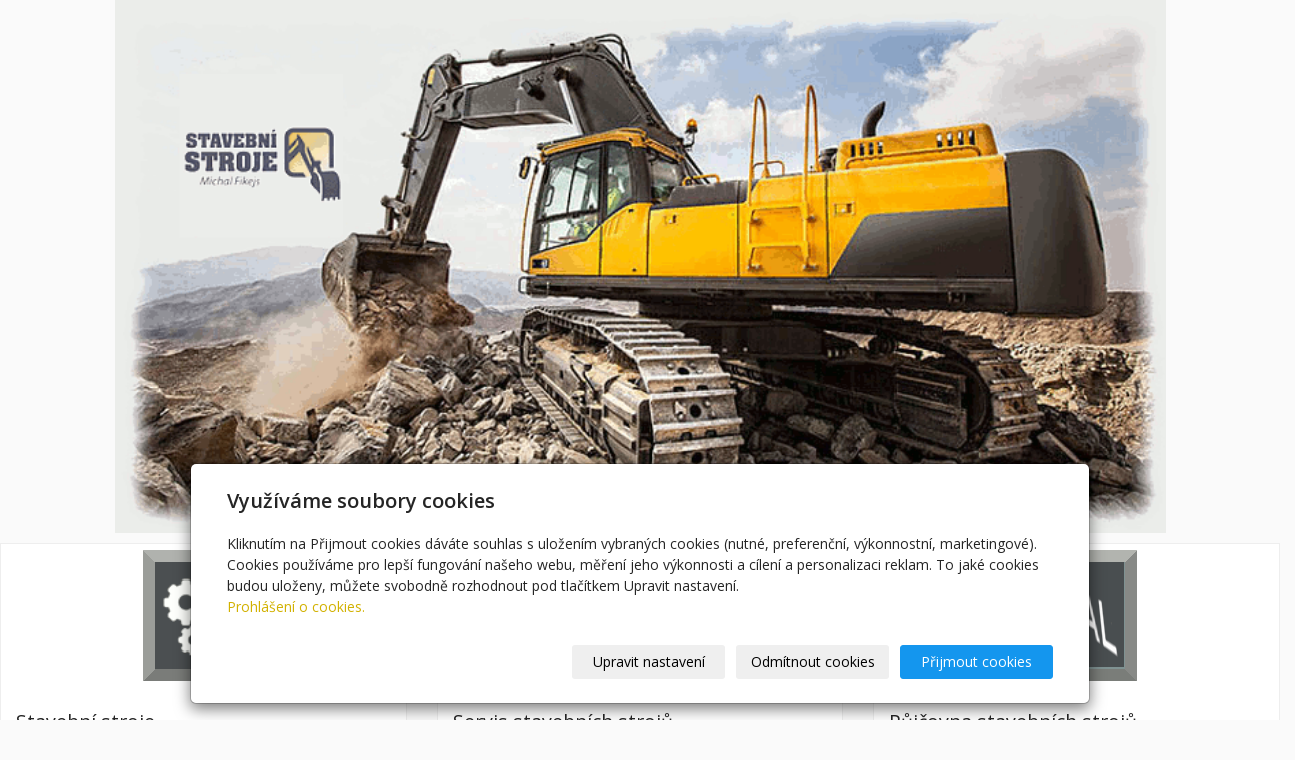

--- FILE ---
content_type: text/html; charset=utf-8
request_url: https://www.stavebnistroje-fikejs.cz/inpage/stavebni-stroje/
body_size: 6126
content:
<!DOCTYPE html>
<html lang="cs">
<head>
  <meta charset="utf-8">
  <!--[if IE]>
  <meta http-equiv="X-UA-Compatible" content="IE=edge,chrome=1">
  <![endif]-->
  <meta name="viewport" content="width=device-width, initial-scale=1">
      <meta name="robots" content="all">
  <meta name="generator" content="inPage">
  <meta name="template" content="ONE">
    
          <meta name="copyright" content="Michal Fikejs, Dis. - Stavební stroje MF">
      <meta name="author" content="Michal Fikejs, Dis. - Stavební stroje MF">
    
        <meta property="og:title" content="Stavební stroje">

    <meta property="og:description" content="stavební stroje, opravy a servis, Velvary, motory Deutz, Bomag">

<meta property="og:type" content="website">
<meta property="og:url" content="https://www.stavebnistroje-fikejs.cz/inpage/stavebni-stroje/">

    <meta property="og:image" content="https://www.stavebnistroje-fikejs.cz/obrazek/3/motivfikejs-jpg/">

    
    <title>Stavební stroje | Stavební stroje Fikejs, opravy a servis</title>

          <link rel="shortcut icon" href="https://www.inpage.cz/assets/img/inpage/favicon.ico">
    
    
    
    <link type="text/css" rel="stylesheet" href="/vendor/fontawesome-4.7/css/font-awesome.min.css">
    <link type="text/css" rel="stylesheet" media="screen" href="/vendor/blueimp-gallery/css/blueimp-gallery.min.css">
    <link type="text/css" rel="stylesheet" media="screen" href="/vendor/blueimp-bootstrap-image-gallery/css/bootstrap-image-gallery.min.css">

          <link type="text/css" rel="stylesheet" media="screen" href="/assets/theme13/css/main.css?v=20210103">
      <link rel="stylesheet" type="text/css" media="screen" href="/assets/filter-colors.css?v=20210103">
      <link rel="stylesheet" type="text/css" media="screen" href="/assets/sections.css?v=20210103">
      <link rel="stylesheet" type="text/css" media="screen" href="/assets/theme13/sections.css?v=20210103">
      <link rel="stylesheet" type="text/css" media="screen" href="/styl/1/">

      
        <link rel="stylesheet" type="text/css" media="print" href="/styl/2/">
          <link rel="stylesheet" type="text/css" media="screen" href="/styl/3/">
    
    <script type="text/javascript" src="/vendor/jquery/dist/jquery.min.js"></script>
    <script type="text/javascript" src="/vendor/jquery-match-height/jquery.matchHeight-min.js"></script>
    <script type="text/javascript" src="/vendor/bootstrap-3.4/dist/js/bootstrap.min.js"></script>
    <script type="text/javascript" src="/vendor/blueimp-gallery/js/jquery.blueimp-gallery.min.js"></script>
    <script type="text/javascript" src="/vendor/blueimp-bootstrap-image-gallery/js/bootstrap-image-gallery.min.js"></script>
    <script type="text/javascript" src="/vendor/images-loaded/imagesloaded.pkgd.min.js"></script>
    <script type="text/javascript" src="/vendor/magic-grid/dist/magic-grid.min.js"></script>

    <script type="text/javascript" src="/assets/theme13/js/main.js?v=20210103"></script>
    <script type="text/javascript" src="/assets/js/magicgrid.js?v=20220517"></script>
    <script type="text/javascript" src="/assets/js/dynamic.js?v=20220131"></script>

                <link href="/assets/cookies/css/main-3.4.css" rel="stylesheet" type="text/css" media="screen">
    
    <script src="/assets/cookies/js/main.js?v=20210103"></script>

    <script type="text/javascript">
        window.ca = JSON.parse('{"necessary":1,"functional":0,"performance":0,"marketing":0}');
    </script>
        
                <script>
    window.dataLayer = window.dataLayer || [];
    function gtag(){dataLayer.push(arguments);}

    gtag('consent', 'default', {
        'analytics_storage': 'denied',
        'ad_storage': 'denied',
        'ad_user_data': 'denied',
        'ad_personalization': 'denied'
    });

    gtag('js', new Date());
</script>


                        </head>

<body id="article-364217" class="frontend template13 article-detail">

    

            <p><img width="1051" height="533" style="margin-right: auto; margin-left: auto; display: block;" alt="" src="/obrazek/3/bagrfikejs5-gif/" /></p>
<div class="row sluzby">
<div class="col-xs-12 col-sm-6 col-md-4 col-lg-4">
<div class="thumbnail"><a href="/inpage/stavebni-stroje/"><img alt="" src="/obrazek/2/servis-gif/" /></a>
<div class="caption">
<h2>Stavební stroje</h2>
<p>Nabídka stavebních strojů...</p>
<p><a class="btn btn-primary" href="/inpage/stavebni-stroje/">Více informací</a></p>
</div>
</div>
</div>
<div class="col-xs-12 col-sm-6 col-md-4 col-lg-4">
<div class="thumbnail"><a href="/inpage/servis-stavebnich-stroju/"><img alt="" src="/obrazek/2/servis3-gif/" /></a>
<div class="caption">
<h2>Servis stavebních strojů</h2>
<p>Servis stavební techniky,lesní,zahradní atd...</p>
<p><a class="btn btn-primary" href="/inpage/servis-stavebnich-stroju/">Více informací</a></p>
</div>
</div>
</div>
<div class="col-xs-12 col-sm-6 col-md-4 col-lg-4">
<div class="thumbnail"><a href="/inpage/servis-motorovych-vozidel/"><img alt="" src="/obrazek/2/servis4-png/" /></a>
<div class="caption">
<h2>Půjčovna stavebních strojů</h2>
<p>Ceník a nabídka stavebních strojů</p>
<p><a class="btn btn-primary" href="/inpage/servis-motorovych-vozidel/">Více informací</a></p>
</div>
</div>
</div>
</div>    
  <header>
    <div class="container">
      <div class="row">
                                          <div class="col-xs-12 col-sm-9 col-md-8" id="topbar">
          <div class="row">
              
              
                        </div>
        </div>

          
      </div>
    </div>

  </header>
  <nav class="navbar navbar-default navbar-static-top">
    <div class="container">
      <div class="navbar-header">
        <button type="button" class="navbar-toggle" data-toggle="collapse" data-target=".navbar-collapse"><i
            class="fa fa-fw fa-bars"></i> Menu
        </button>
      </div>
      <div class="navbar-collapse collapse">
        <ul id="list-navbar" class="nav navbar-nav level1 " role="menu">
                                        
              <li id="menu-item-332623">
                                      <a href="/inpage/uvodni-stranka/">
                        Úvodní stránka                    </a>

                                </li>
                            
              <li id="menu-item-332621" class="active">
                                      <a href="/inpage/stavebni-stroje/">
                        Stavební stroje                    </a>

                                </li>
                            
              <li id="menu-item-160608">
                                      <a href="/inpage/servis-stavebnich-stroju/">
                        Servis stavebních strojů                    </a>

                                </li>
                            
              <li id="menu-item-160609">
                                      <a href="/inpage/servis-motorovych-vozidel/">
                        Půjčovna stavebních strojů                    </a>

                                </li>
                            
              <li id="menu-item-160733">
                                      <a href="/fotogalerie/fotogalerie/">
                        Fotogalerie                    </a>

                                </li>
                            
              <li id="menu-item-160606">
                                      <a href="/inpage/cenik/">
                        Ceník                    </a>

                                </li>
                            
              <li id="menu-item-361180" class="dropdown">
                  
                    <a href="/inpage/gdpr/" class="dropdown-toggle"
                       data-toggle="dropdown">
                        GDPR <span class="caret"></span>
                    </a>
                    <ul class="dropdown-menu level2" role="menu">
                                                  <li id="submenu-item-361181">
                            <a href="/slozka/gdpr-zpracovani-osobnich-udaju/">GDPR - Zpracování osobních údajů</a>
                          </li>
                                            </ul>
                                </li>
                    </ul>
      </div>
    </div>
  </nav>

    
  <div id="content" class="container">
    <div class="row">

              <main
        class="col-xs-12 col-sm-12 col-md-8 col-md-push-4 col-lg-9 col-lg-push-3">

          
<div id="mainContent">
    <div class="">
                            </div>

        <div class="gallery-content ">
                
        
<div id="gallery-9857554" class="row photos">
                        <div class="gallery__item item-photo col-xs-12 col-sm-4 col-md-6 col-lg-4 ">
                                                    <a class="thumbnail gallery__item-link" href="/obrazek/3/imageresize-jpg/" title="imageresize.jpg" data-width="824" data-height="618" data-gallery="gallery-98575">
                                         <img class="img-thumbnail img-responsive" src="/obrazek/2/imageresize-jpg/" alt="imageresize.jpg" title="imageresize.jpg">
                    </a>
            </div>
                    <div class="gallery__item item-photo col-xs-12 col-sm-4 col-md-6 col-lg-4 ">
                                                    <a class="thumbnail gallery__item-link" href="/obrazek/3/imageresize1-jpg/" title="imageresize1.jpg" data-width="1000" data-height="563" data-gallery="gallery-98575">
                                         <img class="img-thumbnail img-responsive" src="/obrazek/2/imageresize1-jpg/" alt="imageresize1.jpg" title="imageresize1.jpg">
                    </a>
            </div>
                    <div class="gallery__item item-photo col-xs-12 col-sm-4 col-md-6 col-lg-4 ">
                                                    <a class="thumbnail gallery__item-link" href="/obrazek/3/imageresize2-jpg/" title="imageresize2.jpg" data-width="824" data-height="618" data-gallery="gallery-98575">
                                         <img class="img-thumbnail img-responsive" src="/obrazek/2/imageresize2-jpg/" alt="imageresize2.jpg" title="imageresize2.jpg">
                    </a>
            </div>
                    <div class="gallery__item item-photo col-xs-12 col-sm-4 col-md-6 col-lg-4 ">
                                                    <a class="thumbnail gallery__item-link" href="/obrazek/3/imageresize3-jpg/" title="imageresize3.jpg" data-width="824" data-height="618" data-gallery="gallery-98575">
                                         <img class="img-thumbnail img-responsive" src="/obrazek/2/imageresize3-jpg/" alt="imageresize3.jpg" title="imageresize3.jpg">
                    </a>
            </div>
                    <div class="gallery__item item-photo col-xs-12 col-sm-4 col-md-6 col-lg-4 ">
                                                    <a class="thumbnail gallery__item-link" href="/obrazek/3/imageresize4-jpg/" title="imageresize4.jpg" data-width="824" data-height="618" data-gallery="gallery-98575">
                                         <img class="img-thumbnail img-responsive" src="/obrazek/2/imageresize4-jpg/" alt="imageresize4.jpg" title="imageresize4.jpg">
                    </a>
            </div>
                    <div class="gallery__item item-photo col-xs-12 col-sm-4 col-md-6 col-lg-4 ">
                                                    <a class="thumbnail gallery__item-link" href="/obrazek/3/imageresize5-jpg/" title="imageresize5.jpg" data-width="824" data-height="618" data-gallery="gallery-98575">
                                         <img class="img-thumbnail img-responsive" src="/obrazek/2/imageresize5-jpg/" alt="imageresize5.jpg" title="imageresize5.jpg">
                    </a>
            </div>
                    <div class="gallery__item item-photo col-xs-12 col-sm-4 col-md-6 col-lg-4 ">
                                                    <a class="thumbnail gallery__item-link" href="/obrazek/3/imageresize6-jpg/" title="imageresize6.jpg" data-width="824" data-height="618" data-gallery="gallery-98575">
                                         <img class="img-thumbnail img-responsive" src="/obrazek/2/imageresize6-jpg/" alt="imageresize6.jpg" title="imageresize6.jpg">
                    </a>
            </div>
                    <div class="gallery__item item-photo col-xs-12 col-sm-4 col-md-6 col-lg-4 ">
                                                    <a class="thumbnail gallery__item-link" href="/obrazek/3/imageresize7-jpg/" title="imageresize7.jpg" data-width="824" data-height="618" data-gallery="gallery-98575">
                                         <img class="img-thumbnail img-responsive" src="/obrazek/2/imageresize7-jpg/" alt="imageresize7.jpg" title="imageresize7.jpg">
                    </a>
            </div>
                    <div class="gallery__item item-photo col-xs-12 col-sm-4 col-md-6 col-lg-4 ">
                                                    <a class="thumbnail gallery__item-link" href="/obrazek/3/imageresize8-jpg/" title="imageresize8.jpg" data-width="824" data-height="618" data-gallery="gallery-98575">
                                         <img class="img-thumbnail img-responsive" src="/obrazek/2/imageresize8-jpg/" alt="imageresize8.jpg" title="imageresize8.jpg">
                    </a>
            </div>
                    <div class="gallery__item item-photo col-xs-12 col-sm-4 col-md-6 col-lg-4 ">
                                                    <a class="thumbnail gallery__item-link" href="/obrazek/3/imageresize9-jpg/" title="imageresize9.jpg" data-width="824" data-height="618" data-gallery="gallery-98575">
                                         <img class="img-thumbnail img-responsive" src="/obrazek/2/imageresize9-jpg/" alt="imageresize9.jpg" title="imageresize9.jpg">
                    </a>
            </div>
                    <div class="gallery__item item-photo col-xs-12 col-sm-4 col-md-6 col-lg-4 ">
                                                    <a class="thumbnail gallery__item-link" href="/obrazek/3/imageresize10-jpg/" title="imageresize10.jpg" data-width="824" data-height="618" data-gallery="gallery-98575">
                                         <img class="img-thumbnail img-responsive" src="/obrazek/2/imageresize10-jpg/" alt="imageresize10.jpg" title="imageresize10.jpg">
                    </a>
            </div>
                    <div class="gallery__item item-photo col-xs-12 col-sm-4 col-md-6 col-lg-4 ">
                                                    <a class="thumbnail gallery__item-link" href="/obrazek/3/imageresize11-jpg/" title="imageresize11.jpg" data-width="824" data-height="618" data-gallery="gallery-98575">
                                         <img class="img-thumbnail img-responsive" src="/obrazek/2/imageresize11-jpg/" alt="imageresize11.jpg" title="imageresize11.jpg">
                    </a>
            </div>
            </div>

    <script type="text/javascript">
        $(document).ready(function () {
            $('#gallery-9857554').imagesLoaded(function() {
                $('#gallery-9857554.photos .item-photo .thumbnail').matchHeight();
            });
        });
    </script>
    </div>
    
    
    </div>

<a id="comments"></a>

<div class="comment-content ">
    
    
    </div>
          
      </main>

                    <aside class="col-xs-12 col-sm-12 col-md-4 col-md-pull-8 col-lg-3 col-lg-pull-9">
                <div id="panel-custom-1" class="panel panel-primary ">
                <div class="panel-heading">
            <h3 class="panel-title">Stavební stroje Fikejs</h3>
        </div>
        <div class="panel-body">
            <p><a href="/kontaktovat/"><span style="text-decoration: underline;"><span style="color: #ff0000; text-decoration: underline;"><span style="font-family: arial black, sans-serif;"><strong>Napište nám, rádi Vám odpovíme</strong></span></span></span></a></p>
<p><span style="text-decoration: underline; font-size: 14pt;"><span style="background-color: #ffff00;"></span></span></p>
<p><span style="text-decoration: underline;"><span style="background-color: #ffff00; font-family: 'arial black', sans-serif;"><span style="font-size: 14pt; background-color: #ffff00;">NABÍZÍME:</span></span></span></p>
<p><span style="font-family: arial, helvetica, sans-serif; font-size: 12pt;">Servis: stavebních strojů&nbsp;</span></p>
<p><span style="font-family: arial, helvetica, sans-serif; font-size: 12pt;">&nbsp; &nbsp; &nbsp; &nbsp; &nbsp; : nákladních vozidel</span></p>
<p><span style="font-family: arial, helvetica, sans-serif; font-size: 12pt;">&nbsp; &nbsp; &nbsp; &nbsp; &nbsp; : osobních vozidel</span></p>
<p><span style="font-family: arial, helvetica, sans-serif; font-size: 12pt;">&nbsp; &nbsp; &nbsp; &nbsp; &nbsp; : pneuservis osobní, </span></p>
<p><span style="font-family: arial, helvetica, sans-serif; font-size: 12pt;">&nbsp; &nbsp; &nbsp; &nbsp; &nbsp; &nbsp; nákladní + stroje</span></p>
<p><span style="font-size: 12pt;">Půjčování a prodej stavebních strojů</span></p>
<p></p>
<p>&nbsp;</p>
<p><img style="float: left;" alt="" src="/obrazek/2/bomag-certifikate1-jpg/" width="150" height="206" /></p>
<p>&nbsp; &nbsp; &nbsp; &nbsp; &nbsp; &nbsp; &nbsp;</p>
<p style="text-align: justify;">&nbsp; &nbsp; &nbsp; &nbsp; <br /><br /><br /><br /><br />&nbsp; &nbsp; &nbsp;</p>
<p style="text-align: left;"><br /><br /><span></span></p>
<p style="text-align: left;"><span>&nbsp; &nbsp;&nbsp; <br /></span></p>
<p style="text-align: left;"><span>&nbsp;</span></p>
<p style="text-align: left;">&nbsp;</p>        </div>
    </div>            </aside>
        
    </div>
  </div>

          <footer>
        <div id="footer-content" class="">
                      <div class="container">

            <div class="row">
                                  <div id="footer-contact" class="col-xs-12 col-sm-6 col-md-4 col-lg-6 ">
                                        <h3>Kontakty</h3>

                    <div class="row">
                      <div class="col-lg-5">
                        <ul class="list-footer-address">
                                                          <li>
                                <i class="fa fa-fw text-primary fa-home"></i>
                                  Michal Fikejs, Dis. - Stavební stroje MF                                <br>
                                  Sídlo: Svatojiřská 772,273 24 Velvary,
Provozovna: U Cukrovaru 236, 27324 Velvary                               </li>
                            
                                                            <li>
                                    <i class="fa fa-fw text-primary">
                                        <small>IČ</small>
                                    </i>
                                    88695816                                </li>
                            
                                                            <li>
                                    <i class="fa fa-fw text-primary">
                                        <small>DIČ</small>
                                    </i>
                                    CZ8511070821</li>
                                                    </ul>
                      </div>
                      <div class="col-lg-5">
                        <ul class="list-footer-address">
                                                          <li>
                                <i class="fa fa-fw text-primary fa-envelope"></i> fikejs@stavebnistroje-fikejs.cz, fikejsova@stavebnistroje-fikejs.cz                              </li>
                                                                                      <li>
                                <i class="fa fa-fw text-primary fa-globe"></i> <a href="http://stavebnistroje-fikejs.cz" target="_blank">stavebnistroje-fikejs.cz</a>                              </li>
                                                                                      <li>
                                <i class="fa fa-fw text-primary fa-phone"></i> Servis: Michal Fikejs Dis.: +420 607 639 843, Půjčovna: Mgr. Adéla Fikejsová: +420 721 064 967                              </li>
                                                                                                                
                            
                            
                                                    </ul>
                      </div>
                    </div>

                  </div>
                              <div id="footer-links" class="col-xs-12 col-sm-6 col-md-8 col-lg-6 ">
                                <h3>Rychlá navigace</h3>
                <ul id="list-footer-links">
                                          <li>
                        <a href="/inpage/uvodni-stranka/">
                            Úvodní stránka                        </a>
                      </li>
                                          <li>
                        <a href="/inpage/stavebni-stroje/">
                            Stavební stroje                        </a>
                      </li>
                                          <li>
                        <a href="/inpage/servis-stavebnich-stroju/">
                            Servis stavebních strojů                        </a>
                      </li>
                                          <li>
                        <a href="/inpage/servis-motorovych-vozidel/">
                            Půjčovna stavebních strojů                        </a>
                      </li>
                                          <li>
                        <a href="/fotogalerie/fotogalerie/">
                            Fotogalerie                        </a>
                      </li>
                                          <li>
                        <a href="/inpage/cenik/">
                            Ceník                        </a>
                      </li>
                                          <li>
                        <a href="/inpage/gdpr/">
                            GDPR                        </a>
                      </li>
                                    </ul>
              </div>
            </div>

          </div>
        </div>
        <p class="text-center" id="bar-footer">
          &copy; 2026 <a href="/">Michal Fikejs, Dis. - Stavební stroje MF</a>
                                      <span>|</span> <a href="/mapa-webu/">Mapa webu</a>
                                </p>
      </footer>
        <p class="text-center" id="bar-poweredby">
            <a id="i-logoinpage" href="https://www.inpage.cz" target="_blank" title="Webové stránky snadno - redakční systém inPage, vyzkoušení zdarma"><span>inPage</span></a>
            -
            <a target="_blank" href="https://www.inpage.cz/" title="Webové stránky snadno - redakční systém inPage, vyzkoušení zdarma">webové stránky</a> s AI, <a target="_blank" href="https://www.czechia.com/domeny/" title="Registrace domén">doména</a> a&nbsp;<a target="_blank" href="https://www.czechia.com/webhosting/" title="Webhosting CZECHIA.COM">webhosting</a> u jediného 5★ registrátora v ČR        </p>
    
          <div id="blueimp-gallery" class="blueimp-gallery blueimp-gallery-controls" data-use-bootstrap-modal="false">
        <div class="slides"></div>
        <h3 class="title">&nbsp;</h3>
        <a class="prev">‹</a>
        <a class="next">›</a>
        <a class="close">×</a>
        <a class="play-pause"></a>
        <ol class="indicator"></ol>
        <div class="modal fade">
          <div class="modal-dialog">
            <div class="modal-content">
              <div class="modal-header">
                <button type="button" class="close" aria-hidden="true">&times;</button>
                <h4 class="modal-title">&nbsp;</h4>
              </div>
              <div class="modal-body next"></div>
              <div class="modal-footer">
                <button type="button" class="btn btn-default pull-left prev"><i
                    class="glyphicon glyphicon-chevron-left"></i> Previous
                </button>
                <button type="button" class="btn btn-primary next">Next <i
                    class="glyphicon glyphicon-chevron-right"></i></button>
              </div>
            </div>
          </div>
        </div>
      </div>
    
    
  <div id="imp"></div>
  <script type="text/javascript">
    var e = document.createElement("img");
    e.src = "/render/imp/";
    e.width = "1";
    e.height = "1";
    e.alt = "Hit counter";
    document.getElementById("imp").appendChild(e);

    $(document).ready(function () {
      var hash = window.location.hash;
      var parts = hash.split("-");
      if (parts[0] === "#comment") {
        var selector = "h3" + parts[0] + "-" + parts[1];
        $(selector).parents(".subcomments").show();
        $(selector).parents(".subcomments").prev().find("a:contains('Zobrazit odpovědi')").text("Skrýt odpovědi");
        $(document).scrollTop($(parts[0] + "-" + parts[1]).offset().top - ($(window).height() - $(parts[0] + "-" + parts[1]).parent().outerHeight(true)) / 2); // Scroll to comment
      }

      $(".showanswer").on('click', function () {
        $(this).parent().parent().parent().next().toggle();
        if ($(this).text() == 'Zobrazit odpovědi') {
          $(this).text("Skrýt odpovědi");
        } else {
          $(this).text("Zobrazit odpovědi");
        }
      });
    });
  </script>

    
    
        <div class="modal" id="cookiesModal" data-keyboard="false" aria-labelledby="cookiesModalLabel" style="display: none" aria-modal="true" role="dialog">
        <div class="modal-dialog modal-lg modal-dialog-centered modal-cookies">
            <div class="modal-content">
                <div class="modal-header">
                    <h2 class="modal-title" id="cookiesModalLabel">
                        Využíváme soubory cookies                    </h2>
                    <button type="button" class="close" data-dismiss="modal" data-bs-dismiss="modal" aria-label="Zavřít" id="closeModalButton" style="display: none">
                        <span class="button-close" aria-hidden="true"></span>
                    </button>
                </div>
                <div class="modal-body">
                    <div class="container-fluid" id="mainWindow">
                        <p class="cookies-text">
                            Kliknutím na Přijmout cookies dáváte souhlas s uložením vybraných cookies (nutné, preferenční, výkonnostní, marketingové). Cookies používáme pro lepší fungování našeho webu, měření jeho výkonnosti a cílení a personalizaci reklam. To jaké cookies budou uloženy, můžete svobodně rozhodnout pod tlačítkem Upravit nastavení.                            <br><a class="cookies-statement" href="https://ec.europa.eu/info/cookies_cs" target="_blank">Prohlášení o cookies.</a>
                        </p>
                    </div>
                    <div class="container-fluid" id="settingsWindow" style="display: none;">
                        <p class="cookies-text">Využíváme soubory cookies a další technologie pro lepší uživatelský zážitek na webu. Následující kategorie můžete povolit či zakázat a svůj výběr uložit.</p>
                        <div class="cookies-info">
                            <div class="cookies-option">
                                <button class="button-more">
                                    <span class="button-more-icon"></span>
                                    <span class="button-more-title">Nutné</span>
                                </button>
                                <div class="custom-control custom-switch form-check form-switch">
                                    <input type="checkbox" class="custom-control-input form-check-input" name="necessaryCheckbox" id="necessaryCheckbox" value="1" checked disabled>
                                    <label class="custom-control-label form-check-label" for="necessaryCheckbox">Povoleno</label>
                                </div>
                            </div>
                            <div class="cookies-details" style="display: none;">
                                <p>Tyto cookies jsou nezbytné pro zajištění základní funkčnosti webových stránek.</p>
                            </div>
                        </div>
                        <div class="cookies-info">
                            <div class="cookies-option">
                                <button class="button-more">
                                    <span class="button-more-icon"></span>
                                    <span class="button-more-title">Preferenční</span>
                                </button>
                                <div class="custom-control custom-switch form-check form-switch">
                                    <input type="checkbox" class="custom-control-input form-check-input" name="functionalCheckbox" id="functionalCheckbox" value="1">
                                    <label class="custom-control-label form-check-label" for="functionalCheckbox">
                                        <span class="label-off">Zakázáno</span>
                                        <span class="label-on">Povoleno</span>
                                    </label>
                                </div>
                            </div>
                            <div class="cookies-details" style="display: none;">
                                <p>Preferenční cookies slouží pro zapamatování nastavení vašich preferencí pro příští návštěvu.</p>
                            </div>
                        </div>
                        <div class="cookies-info">
                            <div class="cookies-option">
                                <button class="button-more">
                                    <span class="button-more-icon"></span>
                                    <span class="button-more-title">Výkonnostní</span>
                                </button>
                                <div class="custom-control custom-switch form-check form-switch">
                                    <input type="checkbox" class="custom-control-input form-check-input" name="performanceCheckbox" id="performanceCheckbox" value="1">
                                    <label class="custom-control-label form-check-label" for="performanceCheckbox">
                                        <span class="label-off">Zakázáno</span>
                                        <span class="label-on">Povoleno</span>
                                    </label>
                                </div>
                            </div>
                            <div class="cookies-details" style="display: none;">
                                <p>Výkonnostní cookies monitorují výkon celého webu.</p>
                            </div>
                        </div>
                        <div class="cookies-info">
                            <div class="cookies-option">
                                <button class="button-more">
                                    <span class="button-more-icon"></span>
                                    <span class="button-more-title">Marketingové</span>
                                </button>
                                <div class="custom-control custom-switch form-check form-switch">
                                    <input type="checkbox" class="custom-control-input form-check-input" name="marketingCheckbox" id="marketingCheckbox" value="1">
                                    <label class="custom-control-label form-check-label" for="marketingCheckbox">
                                        <span class="label-off">Zakázáno</span>
                                        <span class="label-on">Povoleno</span>
                                    </label>
                                </div>
                            </div>
                            <div class="cookies-details" style="display: none;">
                                <p>Marketingové a reklamní cookies se využívají k měření a analýze webu.</p>
                            </div>
                        </div>
                    </div>
                </div>
                <div class="modal-footer">
                    <button type="button" id="allowChoiceButton" class="btn btn-outline-secondary" style="display: none;">Uložit vybrané</button>
                    <button type="button" id="switchWindowButton" class="btn btn-outline-secondary">Upravit nastavení</button>
                    <button type="button" id="rejectAllButton" class="btn btn-outline-secondary">Odmítnout cookies</button>
                    <button type="button" id="allowAllButton" class="btn btn-primary">Přijmout cookies</button>
                </div>
            </div>
        </div>
    </div>
    <div class="cookies-settings-btn active" id="snippetWindow" style="display: none" >
        <button class="cookies-settings-btn__open openModalButton" aria-label="Open cookies settings">
            <span class="cookies-settings-btn__open-label">Nastavení cookies</span>
        </button>

        <button class="cookies-settings-btn__dismiss" id="closeSnippetButton" type="button" aria-label="Zavřít">
            <span class="cookies-settings-btn__dismiss-icon" aria-hidden="true"></span>
        </button>
    </div>
    <script>
        (function($) {
            "use strict"; // Start of use strict

            $(document).ready(function() {
                $('#cookiesModal').cookiesAgreement({
                    name: 'cookie-ag',
                    layout: 'bar',
                    redirect: true,
                    button: false,
                    callbacks: {
                        modal: {
                            open: function (options, close) {
                                                                $('#cookiesModal').modal({
                                    backdrop: options.layout === 'window' ? 'static' : false,
                                    keyboard: close
                                });
                                                            },
                            close: function () {
                                                                $('#cookiesModal').modal('hide');
                                                            },
                            button: function () {
                                                                $('#cookiesModal').on('hide.bs.modal', function () {
                                    $('#snippetWindow').addClass('active');
                                });
                                                            },

                        }
                    }
                });
            });
        })(jQuery); // End of use strict
    </script>

    
    </body>
</html>


--- FILE ---
content_type: text/css; charset=utf-8
request_url: https://www.stavebnistroje-fikejs.cz/styl/1/
body_size: 942
content:
@charset "UTF-8";

/*homepage motive*/
#motive{
  background-color: #f5f5f5;
  background-image: url();
}

/*motto*/
#motto #motto-title{
  color: #120e0e;
  
}

#motto #motto-title a{
  color: #120e0e;
 
}
#motto #motto-text{
  color: #e8e8e8;
   
}
/*#FFD700, #ffb500, #fff3b2*/
/*html*/
body{
  color: #252525;
}

/*links*/
a{
  color: #d2b100;
}
a:hover,
a:focus{
  color: #000;
}

/*navbar*/
.navbar {
  background-color: #FFD700;
  border-color:#fff;
}
.navbar .navbar-text {
  color: #fff;
}
.navbar a{
  text-decoration:none;
}
.navbar .navbar-nav > li > a {
  color: #000;
}
.navbar .navbar-nav > li > a:hover,
.navbar .navbar-nav > li > a:focus {
  color: #000;
  background-color: #fff;
}
.navbar .navbar-nav > .active > a,
.navbar .navbar-nav > .active > a:hover,.navbar .navbar-nav > .active > a:focus {
  color: #000;
  background-color: #fff;
}
.navbar .navbar-nav > .disabled > a,
.navbar .navbar-nav > .disabled > a:hover,
.navbar .navbar-nav > .disabled > a:focus {
  color: #000;
  background-color: #fff;
}
.navbar .navbar-nav > .open > a,
.navbar .navbar-nav > .open > a:hover,
.navbar .navbar-nav > .open > a:focus {
  color: #000;
  background-color: #fff;
}
.navbar .dropdown-menu > li > a:hover,
.navbar .dropdown-menu > li > a:focus {
  color: #000;
  background-color: #FFD700;
}
.navbar .dropdown-menu > .active > a,
.navbar .dropdown-menu > .active > a:hover,
.navbar .dropdown-menu > .active > a:focus {
  color: #000;
  background-color: #FFD700;
}
@media (min-width: 768px) {
  .navbar-nav > li {
    border-left-color: #fff3b2;
    border-right-color: #fff3b2;
  }
}

/*breadcrumb*/
.breadcrumb{
  background: #FFFFFF;
}
.breadcrumb a {
  color: #a3a3a3;
}
.breadcrumb a:hover{
  color:#666;
}
.breadcrumb > .active {
  color: #000;
}

/*aside*/
aside .panel {
}
aside .panel-primary > .panel-heading {
  color: #000;
  background-color: #FFD700;
  border-color: #fff;
}
aside .panel .panel-body{
  border: 1px solid #EAEAEA;
}

/*aside menu*/
.nav-pills > li.active > a,
.nav-pills > li.active > a:hover,
.nav-pills > li.active > a:focus {
  color: #fff;
  background-color: #333;
}

/*aside news*/
ul#list-panel-news li div p.description{
  border-left: 1px dotted #C7C7C7;
}

/*buttons*/
.btn-primary {
  color: #000;
  background-color: #FFD700;
  border-color: #FFD700;
}
.btn-primary:hover,
.btn-primary:focus,
.btn-primary:active,
.btn-primary.active,
.open > .dropdown-toggle.btn-primary {
  color: #000;
  background-color: #fff;
  border-color: #FFD700;
}

/*.thumbnail*/
.thumbnail{
  border: 1px solid #eee;
}
.thumbnail .more{text-align:center;}
.thumbnail .caption{
  color: #252525;
}

/*footer*/
#footer-contact .fa{
  color:#C7C7C7;
}

.price-current-vat{
  color: #000;
}

.icon-favourite{
  color:#f5bd00;
}

ul#list-panel-categories li.active > a{
  border-left-color: #FFD700;
}

#topbar .btn-default{
  color: #fff;
  background-color: #FFD700;
  border-color: #FFD700;
}
#topbar .btn-default:hover,
#topbar .btn-default:focus,
#topbar .btn-default:active,
#topbar .btn-default.active,
#topbar .open > .dropdown-toggle.btn-default {
  color: #000;
  background-color: #fff;
  border-color: #FFD700;
}

.navbar-default .navbar-toggle {
  border-color: #000;
  color: #000;
}
.navbar-default .navbar-toggle .icon-bar {
  background-color: #000;
}

@media (max-width: 767px) {
  .navbar-default .navbar-nav .open .dropdown-menu > li > a {
    color: #000;
  }
  .navbar-default .navbar-nav .open .dropdown-menu > li > a:hover,
  .navbar-default .navbar-nav .open .dropdown-menu > li > a:focus {
    color: #000;
    background-color: transparent;
  }
  .navbar-default .navbar-nav .open .dropdown-menu > .active > a,
  .navbar-default .navbar-nav .open .dropdown-menu > .active > a:hover,
  .navbar-default .navbar-nav .open .dropdown-menu > .active > a:focus {
    color: #555;
    background-color: #e7e7e7;
  }
  .navbar-default .navbar-nav .open .dropdown-menu > .disabled > a,
  .navbar-default .navbar-nav .open .dropdown-menu > .disabled > a:hover,
  .navbar-default .navbar-nav .open .dropdown-menu > .disabled > a:focus {
    color: #ccc;
    background-color: transparent;
  }
}

--- FILE ---
content_type: text/css; charset=utf-8
request_url: https://www.stavebnistroje-fikejs.cz/styl/3/
body_size: 108
content:
#bar-poweredby {display : none;
  img {max-width: 100%; height: auto; box-sizing: border-box;}